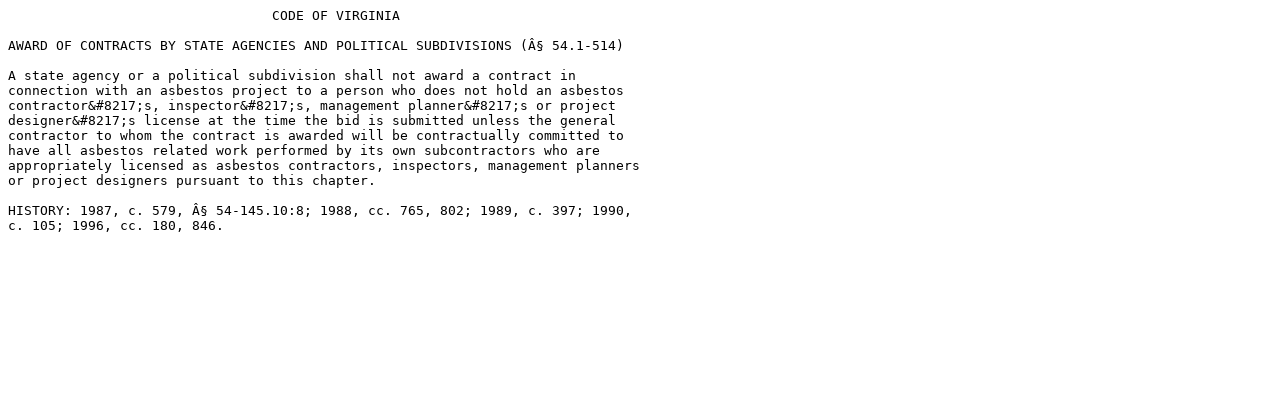

--- FILE ---
content_type: text/plain
request_url: https://vacode.org/54.1-514.txt
body_size: 489
content:
                                 CODE OF VIRGINIA

AWARD OF CONTRACTS BY STATE AGENCIES AND POLITICAL SUBDIVISIONS (Â§ 54.1-514)

A state agency or a political subdivision shall not award a contract in
connection with an asbestos project to a person who does not hold an asbestos
contractor&#8217;s, inspector&#8217;s, management planner&#8217;s or project
designer&#8217;s license at the time the bid is submitted unless the general
contractor to whom the contract is awarded will be contractually committed to
have all asbestos related work performed by its own subcontractors who are
appropriately licensed as asbestos contractors, inspectors, management planners
or project designers pursuant to this chapter.

HISTORY: 1987, c. 579, Â§ 54-145.10:8; 1988, cc. 765, 802; 1989, c. 397; 1990,
c. 105; 1996, cc. 180, 846.